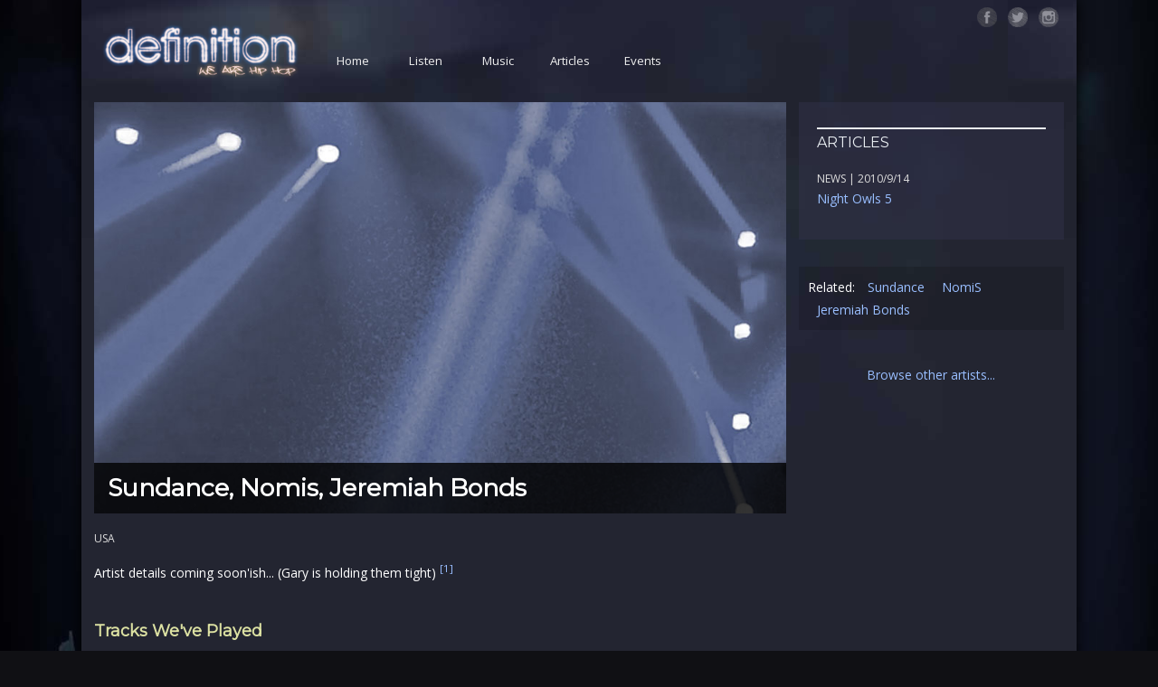

--- FILE ---
content_type: text/html; charset=utf-8
request_url: https://definitionradio.com/Artists/Artist/3100cf37-0e27-457f-a22d-3adf821e5054
body_size: 3378
content:
<!DOCTYPE html>
<html>
<head>
    <meta charset="utf-8" />
    <meta name="viewport" content="width=device-width, initial-scale=1.0">

    <title>Sundance, Nomis, Jeremiah Bonds - Profile - Definition Radio</title>

    <link rel="icon" href="/favicon.png" type="image/png" />
    <link rel="apple-touch-icon" href="/pic/apple-touch-icon.png" />

    <meta name="description" content="Radio show playing real hip-hop music across Australia.  Produced at Canberra's 1WAY FM." />
    <meta name="keywords" content="Definition, radio, hip hop, hip-hop, 1WAY FM, Australia, K-man, K man, Oaks, Jabs, Christian hip hop, Australian Christian Hip Hop, holy hip hop, gospel rap, CHH, Community Radio Network, CRN, Christian, positive, conscious, Jesus, God, Aussie, Canberra, We Are Hip Hop" />

    <meta property="og:site_name" content="Definition Radio" />
    <meta name="twitter:site" content="@DefinitionHH" />

    <link href="https://fonts.googleapis.com/css?family=Montserrat|Open+Sans" rel="stylesheet" />
    
    <link type="text/css" rel="Stylesheet" href="/css/style.css" />

    
    <script src="https://ajax.googleapis.com/ajax/libs/jquery/3.3.1/jquery.min.js"></script>

    
    <style type="text/css">
        .artist-posts {
            background-color: rgba(50,50,75,0.5);
            padding:20px;
            margin-bottom:20px;
        }
        .single-article-post-details {
            margin:1.5em 0;
        }
        .artist-tracks {
            margin:3em 0 1em;
        }
        .artist-album {
            width:128px;
            height:128px;
            float:right;
            clear:right;
            margin:0 0 5px;
        }
        .artist-posts-list span {
            display: block;
            text-transform: uppercase;
            color:#ddd;
            font-size:12px;
        }

        @media only screen and (max-width: 500px) {
            .artist-album {
                width:80px;
                height:80px;
            }
        }
    </style>

</head>
<body>
    <section class="supergorilla">
        <section class="headgorilla">
            <div>
                <a href="/" id="aLogoLink"><img src="/pic/Definition-Web-Logo.png" /></a>
                <nav class="main-nav">
                    <ul id="ulNav" class="nav">
                        <li><a href="/">Home</a></li>
                        <li class="dropdown">
                            <a>Listen</a>
                            <ul>
                                <li><a href="/Show/">Lastest Show &amp; Playlist</a></li>
                                <li><a href="/Show/Past/">Past Shows</a></li>
                                <li><a href="/Listen/">Podcast &amp; Radio</a></li>
                            </ul>
                        </li>
                        <li class="dropdown">
                            <a>Music</a>
                            <ul>
                                <li><a href="/Music/New/">New Music</a></li>
                                <li><a href="/Music/Flashbacks/">Flashbacks</a></li>
                                <li><a href="/Music/Charts/">Charts</a></li>
                                <li><a href="/Artists/">Artists</a></li>
                            </ul>
                        </li>
                        <li><a href="/Articles/">Articles</a></li>
                        <li><a href="/Events/">Events</a></li>
                    </ul>
                </nav>
            </div>
            <div class="hamburger-button">
                <button class="hamburger hamburger--slider" type="button">
                    <span class="hamburger-box">
                        <span class="hamburger-inner"></span>
                    </span>
                </button>
            </div>
            <div id="divSocialHead">
                <a href="https://www.facebook.com/DefinitionRadio" target="_blank"><img src="/pic/c64-facebook.png" /></a>
                <a href="https://www.twitter.com/DefinitionHH" target="_blank"><img src="/pic/c64-twitter.png" /></a>
                <a href="https://www.instagram.com/definitionradioaus/" target="_blank"><img src="/pic/c64-insta.png" /></a>
            </div>
        </section>

        <section class="contentGorilla">
            <nav class="mobile-nav">
                <ul>
                    <li><a href="/">Home</a></li>
                    <li class="hb-dropdown">
                        <a href="/Listen/">Listen <span class="hb-dds"></span></a>
                        <ul>
                            <li><a href="/Show/">Lastest Show &amp; Playlist</a></li>
                            <li><a href="/Show/Past/">Past Shows</a></li>
                            <li><a href="/Listen/">Podcast &amp; Radio</a></li>
                        </ul>
                    </li>
                    <li class="hb-dropdown">
                        <a href="/Music/">Music <span class="hb-dds"></span></a>
                        <ul>
                            <li><a href="/Music/New/">New Music</a></li>
                            <li><a href="/Music/Flashbacks/">Flashbacks</a></li>
                            <li><a href="/Music/Charts/">Charts</a></li>
                            <li><a href="/Artists/">Artists</a></li>
                        </ul>
                    </li>
                    <li><a href="/Articles/">Articles</a></li>
                    <li><a href="/Events/">Events</a></li>
                </ul>
            </nav>



            




<section class="container">
    <section class="grid grid-sidebar grid-gutters">
        <section class="grid-cell">
            <section class="single-page-post">
                <article class="single-article-post">
                    <div class="wideScaleImage article-title-image" style="background-image:url('/pic/artist-generic-full.jpg');">
                        <h1>Sundance, Nomis, Jeremiah Bonds</h1>
                    </div>

                    <section class="single-article-post-details">
                        <p>USA</p>
                        <p></p>
                    </section>
                    <section class="single-article-post-content">
                            <p>Artist details coming soon'ish... (Gary is holding them tight) <sup><a href="/About/#gary" title="Gary Gor illa">[1]</a></sup></p>
                    </section>
                </article>

                <section class="artist-tracks">
                    <h2>Tracks We've Played</h2>
                    

                <h3>Night Owls 5 &nbsp; (2010)</h3>
        <p>At It Again</p>

                </section>

                <section class="def-advert">
    <script async src="https://pagead2.googlesyndication.com/pagead/js/adsbygoogle.js"></script>
    <!-- Responsive Display Advert -->
    <ins class="adsbygoogle"
         style="display:block"
         data-ad-client="ca-pub-8917995117319384"
         data-ad-slot="3347440153"
         data-ad-format="auto"
         data-full-width-responsive="true"></ins>
    <script>
        (adsbygoogle = window.adsbygoogle || []).push({});
    </script>
</section>
            </section>
        </section>
        <aside class="grid-cell" id="asideArticles">
                <section class="artist-posts">
                    <section class="bordered-title title-articles">
                        Articles
                    </section>
                    <div class="artist-posts-list">
                            <p>
                                <span>News | 2010/9/14</span>
                                <a href="/Articles/53">Night Owls 5</a>
                            </p>
                    </div>
                </section>


                <section class="single-article-post-tags">
                    Related:
                        <a href="/Artists/Artist/93507b6c26324183a83071860bb0d5b3">Sundance</a>
                        <a href="/Artists/Artist/7a78ba52ce704363b8998de03ab5edbc">NomiS</a>
                        <a href="/Artists/Artist/80168c10864c4d41a5159275663877c1">Jeremiah Bonds</a>
                </section>

            <div style="padding:10px 0 0; text-align:center;">
                <a href="/Artists/">Browse other artists...</a>
            </div>
        </aside>
    </section>
</section>



<script src="/js/jquery.fancybox.min.js"></script>
<script type="text/javascript">
    $(document).ready(function () {
        $("a[data-fancybox]").fancybox({
            // Options will go here
        });
    });
</script>

            <div class="clearBoth"></div>
        </section>

        <footer class="footerBox">
            <div class="footerFlex">
                <div class="footerLeft">
                    <ul class="footerList">
                        <li><a href="/About/">About Us</a></li>
                        <li><a href="/Contact/">Contact / Submissions</a></li>
                        <li><a href="/Bookmarks/">Favourite Websites</a></li>
                    </ul>
                    <ul class="footerList">
                        <li class="social-foot">
                            <a href="https://www.facebook.com/DefinitionRadio" target="_blank"><img src="/pic/c64-facebook.png" /></a>
                            <a href="https://www.twitter.com/DefinitionHH" target="_blank"><img src="/pic/c64-twitter.png" /></a>
                            <a href="https://www.instagram.com/definitionradioaus/" target="_blank"><img src="/pic/c64-insta.png" /></a>
                        </li>
                    </ul>

                </div>
                <div class="footerRight">
                    <a href="http://www.1wayfm.com.au" target="_blank"><img src="/pic/1wayfm-logo-bw.png" /></a>
                    <a href="https://www.cbaa.org.au/crn" target="_blank"><img src="/pic/crn_100-invert.png" /></a>
                    <a href="http://www.krosswerdz.com" target="_blank"><img src="/pic/kw-rdmc-bw.png" /></a>
                </div>
            </div>

            <div class="copycontact">
                <div class="footerFlex">
                    <p><a href="/">Definition Radio</a> &copy; 2010-2026</p>
                    <p>Australia's Gospel Hip Hop Radio Show</p>
                </div>
            </div>
        </footer>
    </section>

    <script src="/js/definitionradio.js"></script>

        <script type="text/javascript">
            var gaJsHost = (("https:" == document.location.protocol) ? "https://ssl." : "http://www.");
            document.write(unescape("%3Cscript src='" + gaJsHost + "google-analytics.com/ga.js' type='text/javascript'%3E%3C/script%3E"));
        </script>
        <script type="text/javascript">
            try {
                var pageTracker = _gat._getTracker("UA-15299821-1");
                pageTracker._trackPageview();
            } catch (err) { }</script>

</body>
</html>


--- FILE ---
content_type: text/html; charset=utf-8
request_url: https://www.google.com/recaptcha/api2/aframe
body_size: 247
content:
<!DOCTYPE HTML><html><head><meta http-equiv="content-type" content="text/html; charset=UTF-8"></head><body><script nonce="cn-zMicP02ywRPzm_Exb6w">/** Anti-fraud and anti-abuse applications only. See google.com/recaptcha */ try{var clients={'sodar':'https://pagead2.googlesyndication.com/pagead/sodar?'};window.addEventListener("message",function(a){try{if(a.source===window.parent){var b=JSON.parse(a.data);var c=clients[b['id']];if(c){var d=document.createElement('img');d.src=c+b['params']+'&rc='+(localStorage.getItem("rc::a")?sessionStorage.getItem("rc::b"):"");window.document.body.appendChild(d);sessionStorage.setItem("rc::e",parseInt(sessionStorage.getItem("rc::e")||0)+1);localStorage.setItem("rc::h",'1769140266300');}}}catch(b){}});window.parent.postMessage("_grecaptcha_ready", "*");}catch(b){}</script></body></html>

--- FILE ---
content_type: text/css
request_url: https://definitionradio.com/css/style.css
body_size: 11789
content:
/*@font-face { font-family: DefSlammerTag; src: url(slammertag.ttf); }
@font-face { font-family: DefSlammerTagEot; src: url(slammertag.eot); }*/

html { height: 100%; }
body {
    background: #101014 url(../pic/Better-Definition-BG3.jpg) no-repeat scroll 50% 0%;
    color: #fff;
    height: 100%;
    min-height: 100%;
    margin: auto;
    font-family: Open Sans, 'lucida grande', tahoma, verdana, sans-serif;
    /*-webkit-font-smoothing: antialiased;
    -moz-font-smoothing: grayscale;
    -moz-osx-font-smoothing: grayscale;
    text-rendering: optimizeLegibility;*/
    font-size: 14px;
}

table { font-size: 9.4pt; }

sup, sub { line-height:1em; }

a:link, a:active, a:visited { color:#99beff; text-decoration:none; }
a:hover {  text-decoration: underline; }

.listenStuff a.playLink {
    color: #99beff;
}
a.playLink {
    background: transparent url('../pic/play-listen-s.png') no-repeat 0 0;
    background-size: 32px;
    padding: 0 0 0 34px;
    height: 32px;
    line-height: 32px;
    display: inline-block !important;
    font-size: 11pt;
}
a.playLink span { padding:0 0 0 5px; }
a.playLink:hover { color:#4c7bfc; background-position:0 -32px; text-decoration:none; }

a.LinkBtn { padding:3px 6px; display:inline-block; background-color:#2563BA; color:#eef; }
a.LinkBtn:hover { background-color:#37c; text-decoration:none; color:#fff; }

h1, h2, h3, h4, .bordered-title {
    font-family: Montserrat, sans-serif;
}

h1, .heading1 {
    margin-top: 0;
    color: #ccd192;
    font-size:20pt;
    line-height: 1.5;
    font-weight: bold;
}
.kongbanana h1 { 
    color:#100; font-weight:bold; font-size:20px; 
}

h2 {
    margin-top: 0;
    font-size: 18px;
    color: #dce1a2;
}

h3, .plHTbl th {
    color: #95c7e5;
    font-size: 17px;
}
h4 {
    color: #95c7e5;
    font-style: italic;
    font-size: 15px;
}

p, li, article { line-height:1.60em; }

blockquote {
    padding: 2px 8px 2px 20px;
    border-style: solid;
    border-color: #ccc;
    border-width: 0 0 0 5px;
}

textarea.sameStyleAsReal { font-family: 'lucida grande', tahoma, verdana, arial, sans-serif; font-size:9.3pt; }

.nowrap { white-space:nowrap; }
.clearBoth { clear:both; float:none !important; }

.tab { margin-left:40px; }

/* --- Main Structure --- */

.supergorilla {
    background: #232531 url(../pic/definition-website-bg-1024.jpg) repeat-x 0 -25px;
    position: relative;
    max-width: 1100px;
    margin: 0 auto;
    min-height: 100%;
    box-shadow: 0 0 14px 0 #000;
}

/* --- Heading --- */

.headgorilla
{
    margin: 0px; position:relative;
    /*background-color:rgba(0, 0, 0, 0.2);*/
}
.headgorilla > div:first-child { padding:20px 10px 5px; }
.main-nav { display:inline-block; }

#aLogoLink { display:inline-block; }
#aLogoLink img { width:246px; height:70px; }


.hamburger-button { 
    position:absolute; right:0; bottom:5px; display:none;
}
.hamburger-button button {
    outline: none; padding:10px 25px;
}
.hamburger-button button]::-moz-focus-inner {
    border: 0;
}


#divSocialHead {
    position: absolute;
    top: 8px;
    right: 20px;
    left: auto;
}
#divSocialHead img {
    width: 22px;
    height: 22px;
    border: none;
}
#divSocialHead a {
    opacity: 0.5;
    display: inline;
    margin: 0 0 0 8px;
    filter: grayscale(100%);
}
#divSocialHead a:hover {
    opacity: 1;
    filter: none;
}

.social-foot a {
    opacity: 0.7;
    margin: 0 10px;
    filter: grayscale(100%);
}
.social-foot a:first-child {
    margin-left:0;
}
.social-foot a:last-child {
    margin-right: 0;
}
.social-foot img {
    width: 32px;
    height: 32px;
    border: none;
}




/* ---- Navigation / Menu ---- */

ul.nav, ul.nav ul {
    display:inline-block;
    padding: 0;
    list-style: none;
    text-align: center;
    margin:0;
    overflow:hidden;
    z-index:1
}

ul.nav a {
    display: inline-block;
    width: auto;
    color: #eeeeee;
    display: block;
    font-size: 10pt;
    padding: 12px;
    text-decoration: none;
}

ul.nav > li {
    float: left;
    width: 80px;
}


ul.nav li:hover {
    background-color: rgba(240, 240, 255, 0.1);
}

ul.nav li > a:hover {
    color: #ffffff;
    text-shadow: 0px 0px 10px #ff9999;
}

ul.nav li ul {
    display: none;
    position: absolute;
    background-color: #22222a;
    border:1px solid rgb(55,56,76);
    min-width: 200px;
    box-shadow: 0px 8px 16px 0px rgba(0,0,0,0.2);
    z-index: 2;
}

ul.nav li ul li {
    text-align: left;
}

.dropdown > a {
    cursor:default;
}

ul.nav li.dropdown:hover ul, ul.nav li.dropdown.ddshow ul {
    display:block;
}


.navadmin {
    padding: 3px 0px;
    text-align: center;
    background-color: #235;
    background-image: none;
    font-size: 8pt;
    margin: 0 0 5px;
    box-shadow: rgba(0,0,0,0.5) 0px 1px 3px;
}
/* ---- END Navigation / Menu ---- */


/* ---- Mobile Navigation Menu ---- */
.mobile-nav {
    position:absolute; top:0; left:0; right:0; z-index:100;
    background:#22222a; display:none;
}
.mobile-nav ul {
    margin: 0; padding:0;
}
.mobile-nav li {
    list-style-type: none;
    border: 1px solid #303038;
    border-bottom: none;
    overflow: hidden;
}
.mobile-nav a {
    display:block;
    padding:15px;
    color:#bbb;
    position:relative;
}
.mobile-nav a:hover {
    text-decoration: none;
    background-color: #303038;
    color:#ddd;
}
.mobile-nav ul li ul {
    display:none;
    padding-left:15px;
}
.hb-dropdown > a {
    cursor:default;
}
.mobile-nav .hb-showing > ul {
    display:block;
}
.hb-showing {
    background: #303038;
}
.hb-showing > a {
    font-weight:bold;
}
.hb-showing > ul > li {
    background: #22222a;
}

.hb-dds {
    position:absolute;
    right:30px;
}
.hb-dds::after {
    content: '+';
}
.hb-showing .hb-dds::after {
    content: '\00D7';
}

/* ---- END Mobile Navigation Menu ---- */


/* ---- Flex grid layout ---- */

.grid-container {
    margin: 0 15px 20px;
    padding: 1em 0 0;
}
.grid-cell { 
    flex:1; position:relative; 
}
.grid-gutters {
    margin: -1em 0 0 -1em;
}
.grid {
    display: flex;
    position: relative;
    flex-wrap: wrap;
}
.grid-gutters > .grid-cell {
    padding: 1em 0 0 1em;
}

.grid-container > .grid-gutters:first-of-type > .grid-cell:first-of-type {
    padding-top:0;
}

.grid-sidebar > aside {
    flex: 0 0 27%;
}

.grid-sidebar > aside > .grid {
    display:block;
}

.post-module {
    margin-bottom:20px;
    position:relative;
}
.post-module > a {
    display:block;
    color:rgb(254,234,194);
}
.post-module > a:hover {
    text-decoration:none;
}
.post-module > a:hover > * {
    filter: brightness(130%);
    transition: all 0.6s;
}
.post-module p {
    margin: 5px 0;
}
.post-module p.read-more {
    font-size:10px;
    font-weight:bold;
    margin:10px 0 0;
}

.post-module .image-block {
    height: 140px;
    min-width: 200px;
    background-size: cover;
    background-position: center center;
    background-color: rgba(0,0,0,0.2);
    padding: 0;
    margin: 0 0 5px;
}
.post-module .image-block span {
    display:inline-block;
    padding:7px 10px;
    background-color:rgba(0,0,10,0.8);
    font-size:16px;
    font-weight:bold;
    color:#fff;
}
.image-block .image-tint {
    background-color: rgba(0,0,0,0.2);
    width:100%; height:100%;
}

.article-post {
    margin-bottom:0;
}
.article-post .grid {
    align-items:center;
}
.article-post .grid-cell:first-of-type {
    max-width: 255px;
}
.article-post.post-module > a, .article-post.post-module > div {
    padding:30px;
}
#divArticles .article-post:nth-of-type(odd) > a, #sectMoreArticles,
#divBookmarks .article-post:nth-of-type(odd) > div {
    background-color: rgba(50,50,75,0.5);
}
.article-post .article-date, .single-article-post-details {
    display: block;
    text-transform: uppercase;
    margin-bottom: 5px;
}
.article-post .image-block {
    width:255px;
    height:auto;
    overflow:hidden;
}
.article-post .image-block img {
    max-width:100%;
    height:auto;
    display:block;
    margin:0 auto;
}
.article-post .inner {
    padding:10px 15px 0;
}
.article-cat {
    font-weight:bold;
}

.def-sect-main > .grid-cell:first-of-type {
    flex:2;
}
.def-sect-main > .grid-cell:last-of-type {
    flex: 1;
}


.single-article-post h1
{
    margin: -5px 0 10px;
}
.single-article-post img 
{
    width:100%;
    height:auto
}

.wideScaleImage {
    background-position: 50%;
    background-size:cover;
}

.article-title-image {
    position: relative;
}
.article-title-image h1 {
    color: #fff;
    background-color: rgba(0,0,0,0.8);
    margin: 0;
    padding: 15px;
    line-height: 100%;
    position: absolute;
    bottom: 0;
    left: 0;
    right: 0;
}

.single-article-post-details {
    margin-bottom:20px;
    font-size:12px;
    color:#ddd;
}

.single-article-post-tags {
    background-color:rgba(0,0,0,0.15);
    padding:10px;
    margin:30px 0;
    line-height:1.8;
    font-size:14px;
}
.single-article-post-tags a {
    display:inline-block;
    white-space: nowrap;
    margin: 0 5px 0 10px;
}

#sectMoreArticles {
    padding: 30px;
}
#sectMoreArticles .bordered-title
{
    margin-bottom:5px;
}
#sectMoreArticles .article-post.post-module a
{
    padding: 15px 0;
}
#sectMoreArticles .article-post .inner{
    padding: 10px 0 0;
}
#sectMoreArticles .article-date {
    display:none;
}

.bordered-title {
    padding: 5px 0;
    border-top: 2px solid #eee;
    text-transform: uppercase;
    font-weight: 400;
    font-size: 16px;
    margin-bottom: 15px;
    margin-top:0.5em;
    color: #eee;
}

.title-toptracks, .title-toptracks a {
    color: rgb(255,250,194);
    border-color: rgb(255,250,194);
}
.title-deftrack, .title-deftrack a {
    color: rgb(254,240,140);
    border-color: rgb(254,240,140);
}
.title-listen, .title-listen a {
    color: rgb(254,240,88);
    border-color: rgb(254,240,88);
}
.title-events, .title-events a {
    color: rgb(144,201,230);
    border-color: rgb(144,201,230);
}
.title-videos, .title-videos a {
    color: rgb(224,239,232);
    border-color: rgb(245,250,246);
}
.title-articles, .title-articles a {
    color: rgb(235,240,244);
    border-color: rgb(235,240,244);
}


.grid-cell h2 {
    margin:0 0 5px;
}

.grid-container h2 {
    color:rgb(251,219,162);
    font-size:18px;
}

.contentGorilla > .grid-container:first-of-type .grid-gutters:first-of-type {
    margin-top:0;
}

/* ---- END Flex grid layout ---- */

div.load-more-div {
    margin:1em 0 0;
    text-align:center;
    padding:0 0 1em;
}
.load-more-btn { 
    cursor:pointer;
    display:inline-block;
    background-color:#05439a;
    border:none;
    color:#fff;
    padding:10px 0;
    min-width:170px;
    font-size:12px;
    text-transform:uppercase;
}
.load-more-btn:hover {
    background-color: #2563BA;
    text-decoration:none;
}
.load-more-btn:disabled {
    background-color:#777;
    cursor:not-allowed;
}


/* ---- old gbox containers ---- */
.gbox {
    margin: 0px 15px 15px;
    padding: 0; /*box-shadow:1px 1px 3px #222;*/
    background-color: #2b2d39;
    border-radius: 4px;
    -moz-border-radius: 4px;
    -webkit-border-radius: 4px;
}
.gbox .boxhead 
{ 
    min-height:20px; padding:3px 10px 1px; 
    background:#363b59 url(../pic/DefColourBgSprite.jpg) no-repeat scroll; 
}
.gbox .boxhead h1, .tHead h1 { 
    font-family:DefSlammerTag, DefSlammerTagEot, 'lucida grande', tahoma, verdana, arial, sans-serif; 
    color:#ddd; font-size:14pt; font-weight:lighter; line-height:100%; margin:0; letter-spacing:0.1em;
}
.boxhead a { color: #d9cf82; float: right;  line-height: 19px; margin: 0 2px; }

.gbox .boxhead img:first-child { height:18px; }
.gbox .boxfoot { clear:both; font-size:8.5pt; text-align:center; padding:2px 0; 
                 border-bottom-left-radius: 4px; border-bottom-right-radius: 4px; }
.gbox img { border:none; }
.gbox.gbListen { color:#b8e5d2; }
.gbListen .boxhead { background-color: #264d3c; background-position:0 -102px; }
.gbox.gbEvents { width:273px; margin-left: 0; }
.gbEvents .boxhead { background-color: #1a4480; background-position:0 -302px; }
.gbTopTracks .boxhead { background-color: #777135; background-position:0 -445px; }

/* ---- END old gbox containers ---- */


.contentGorilla { position:relative; padding-bottom:190px; }
.contentkong { margin: 15px; position:relative; }
.container { padding:1em; }

.footerBox { background-color: #1f2026; margin:32px 0 0; clear:both; padding:20px 0 28px; 
             min-height:120px; position:absolute; bottom:0; width:100%; }

.footerFlex { display:flex; flex-flow:row wrap; justify-content:space-between; }

.footerLeft, .footerRight { display:inline-block; }

.footerBox a { color:#bbb; }
.footerBox a:hover { color:#bbc; }
/*.footerRight a:hover img, .social-foot a:hover { filter: sepia(100) hue-rotate(250deg); }*/

ul.footerList { list-style:none; display:inline-block; margin:0; padding:0 0 0 40px; vertical-align:middle; }
ul.footerList li { line-height:100%; margin:12px 0; }

.footerLeft {
    margin-left: 40px;
}
.footerLeft > ul:first-child { padding-left:0; }

.footerRight {
    text-align: right;
    margin: 3px 25px 0 0;
}
.footerRight img { height:70px; margin:0 15px; }

.copycontact { text-align:left; margin:20px 40px 0; clear:both; border-top:#333541 1px solid; padding-top:5px; }
.copycontact, .copycontact a { color:#ccc; }
.copycontact p { width:50%; margin:0; font-size:8pt; }
.copycontact p:last-child { text-align:right; }


#pageeditwindow
{
	position:relative;
	top:20px;
	display:block;
	z-index:10;
	padding:5px;
}
#pageeditbuttons
{ 
	text-align:center; 
	padding:2px 0;
	background-color:#7799cc;	
}

.hiddencolumn { visibility:hidden; }

.alignleft { float:left; margin: 0px 4px 4px 0px; }
.alignright { float:right; margin: 0px 0px 5px 5px; }





/*---- Playlist ----*/
.tblPlaylist { border: solid 2px #334; width:640px; border-spacing:0; color:#fff;
               background-color:#252733; }
.tblPlaylist p { margin: 2px 0; }
.plGuests { color:#FFCCAA;font-size:9pt; }
span.plArtist, a.plArtist:link, a.plArtist:visited { color: #eaeaff; font-weight:bold; }
a.plArtist:hover { color:#f5c149; }
.plAlbum { color:#aaa; }
.plAlbumImg { width:64px; height:64px; float:left; padding-right:8px; }
.tblPlaylist td { padding: 2px 3px; line-height:150%; }

.showPlaya { width:100%; }

td.starcell, td.starvoted, td.readvote { text-align:center; color:#56668E; cursor:pointer; min-width:24px; }
td.starcell:hover { color:#89b; }
td.starcell:hover .thumbsup { background-position:0 -16px; }
td.starcell:hover, td.starcell:hover + td { background-color:#237; }
.tblPlaylist tr.altRow { background-color:#30303c; }
td.starvoted { font-weight:bold; cursor:auto; color:#dc3; }
td.starvoted .thumbsup { background-position:0 -32px; }

.plComment { float:right; color:#aa8; font-size:8pt; }

td.readvote { cursor:auto; }
td.readvote .thumbsup { background:none; display:none; }



.playlistLeft { float:left; max-width:650px; }
.playlistRight { color: #679; float: left; margin: 0 0 0 25px; width: 230px; }


.showPlaylist {
    list-style: none;
    margin: 20px 0;
    padding: 0;
}

.showPlaylist li {
    padding:7px 0;
    position: relative;
    display: flex;
    flex-wrap:nowrap;
}
.showPlaylist li:nth-child(odd) {
    background-color:rgba(48,48,60,0.8);
}

.showPlaylist li > span, .played-song > span {
    display: block;
}

.played-vote, .played-voted, .played-rovote {
    width: 64px;
    text-align: center;
    flex: 0 0 64px;
}
.played-vote {
    cursor: pointer;
    color: #99beff;
}

.thumbsup {
    display: block;
    margin: 18px auto 5px;
    width: 20px;
    height: 20px;
    background: transparent url('../pic/thumbs-up-icon.png') no-repeat 0 0;
    background-size: 20px 40px;
}

.played-vote:hover, .played-voted {
    color: #dc3;
}
.played-vote:hover .thumbsup, .played-voted .thumbsup {
    background-position: 0 -20px;
}
.played-vote:hover + span {
    filter:brightness(150%);
}
.played-vote:hover + span + span span, .played-vote:hover + span + span a {
    color: #fe5;
}

.played-voted {
    font-weight:bold;
}

.played-rovote {
    color: #66769e;
    line-height: 80px;
}
.played-rovote .thumbsup {
    display:none;
}

.played-image, .played-image img {
    width: 80px;
    height: 80px;
}

.played-song {
    padding: 0 0 0 14px;
    /*max-height:80px;
    overflow-y:hidden;*/
}

.played-title {
    color: #d9feff;
    margin-bottom: 2px;
    font-weight: bold;
}

.played-artist, .played-artist a {
    color: #b9deef;
}

.played-album {
    font-size: 12px;
    margin-top: 2px;
    color: #99becf;
} 

.played-comment {
    color: #aa8 !important;
    font-size: 12px;
    margin:0 0 0 10px;
}

img.plCountry {
    width: 18px;
    height: 16px;
    margin: -1px 2px 0 10px;
    vertical-align:middle;
}

/* ---- Events ---- */
.eventColLeft {
    float: left;
}
.eventColLeft > div { margin: 0 0 15px 15px; position: relative; }
.eventColRight { float:left; width:250px; margin:0 0 0 20px; }

.eventWords { color:White; overflow-y:hidden;
              height:280px; padding:0px; margin: 0; }
.eventDate { padding:5px 5px 0; margin: 0px; font-size:8.5pt; color:#ccc; }
.eventName { font-weight:bold; color:#dcebf5; }
a.eventDetail { display:block; color:#fff; padding: 5px;}
.eventTag { margin-top:4px; }
.eventLoc { font-size:8pt; margin-top:4px; }
.eventTime { font-size:8pt; }
a.eventEdit { display:block; color:#00f; padding:0px 5px 5px; text-align:right; }

a.newsLink:hover, a.eventDetail:hover { text-decoration:none; color:White; background:#163F54; cursor:pointer; }


a.overeventbox {
    display:block; width:100%;
    color:#fff; /*z-index:1;*/
}
a.overeventbox:hover { text-decoration:none; background-color:rgba(230,230,255,0.1) }
a.overeventbox:hover + div { filter: blur(4px) brightness(70%); }
.overeventbox > div { padding:8px; }
.overeventbox div div { margin:7px 0; }
.overeventbox div div:first-child { font-size:8.5pt; color:#ccc; margin:0; }
.overeventbox div div:nth-child(2) { font-size:10pt; font-weight:bold; }
.overeventbox div div:last-child { font-size:9pt; color:#eee; margin:0; }



/* ---- Front Page News ---- */
.def-scroll .jspVerticalBar { width:10px; }
.def-scroll .jspTrack { background-color:#1B3644; }
.def-scroll .jspDrag { background-color:#224754; }
.def-scroll .jspDrag:hover { background-color:#2E6270; }

.titlebar
{
	padding: 0px 5px 0px 3px;
	margin: 5px 0px;
	height: 11pt; 
	line-height: 11pt;
    background: #002856 url(../pic/titlebarbg.jpg) no-repeat scroll left center;
	color:#FFE3B1;
	font-size:11pt;
	font-weight:bold;
	font-family:Century Gothic, Tahoma;
    width:100%;
    border-top:ridge 3px #2050a0;
}

.entry-image { vertical-align: top; padding-top: 10px; width:100px; height:25px; }
.entry-image img { width:140px; }
.entry-header
{
	color:#697fbf;
	font-size:9pt;
	font-weight:bold;
	vertical-align: bottom;
	border-bottom: solid 1px #2543a0;
	padding:10px 0 2px 10px;
	height:18px;
}
.entry-date
{
	color:#2563BA;
	font-size:8pt;
	vertical-align: bottom;
	border-bottom: solid 1px #2543a0;
	padding-bottom:1px;
	padding-right:1px;	
	white-space: nowrap;
}
.entry-news { padding:2px 1px 2px 10px; vertical-align:top; }
.entry-news p { margin:0.5em 0; }

div.advertRight { float:right; text-align: center; width: 200px; margin:2px 0; }

div.moreNews { max-width:640px; color:#eee; border:solid #457; border-width:2px 0; padding:8px 2px; margin:2em 0 3em; }
.moreNews h2 { font-size: 10pt; margin:0; }
.moreNews ul { padding-left:0; }
.moreNews li { margin:0 0 0.7em; list-style:none; width:50%; float:left; min-width: 240px; }
.moreNews p { margin: 1em 0 0; }

/* ---- Front Page News ---- */
.rssBlogTitle { color: #00bcdf; font-size: 11pt; font-weight:bold; }
.rssBlogDescription { font-size:9pt; }
.rssBlogLink { text-align:center; font-size:8pt; }

.rssTitle { font-weight: bold; }
.rssSynopsis { font-size:9pt; padding-top:2px; }
.rssInfo { color:#2563BA; font-size:8pt; padding-top:2px; }

.ncsubhead { color: #ffbb00; font-weight: bold; }

/* ---- News & Event Pages ---- */
.kongbanana
{
    background: #f0f0f0; font-size:9.5pt; color:#000; padding:5px;
}
.kongbanana p
{
     line-height:1.6;
}
.kongbanana img { border: none; }
.kongbanana a:link, .kongbanana a:active, .kongbanana a:visited { color:#35a; }
.kongbanana h3 { color:Black; }

.artistTags a { white-space:nowrap; padding:0 5px; }


/* ---- Chart List ---- */
.def-chart-list {
    padding-left:20px; margin:0;
}
.def-chart-list li {
    padding:0 0 10px;
}
.def-chart-list li:last-child {
    padding-bottom:0;
}

/* --- Chart List --- */
.def-chart-list {
    list-style: none;
    margin: 0;
    padding: 0;
}

.def-chart-list li {
    position: relative;
    display: flex;
}

.def-chart-list li > span {
    display: block;
}

.chart-image, .chart-image img {
    width: 74px;
    height: 74px;
}

.chart-number {
    display: inline-block;
    position: absolute;
    top: 0px;
    left: 0;
    background-color: rgba(70,70,100,0.9);
    font-size: 16px;
    font-weight: bold;
    color: #fff;
    padding: 1px 4px;
    min-width: 14px;
    text-align: center;
    z-index: 2;
}

.chart-song {
    padding: 0 0 0 10px;
}
.chart-song span, .deftrack-song span {
    display: block;
}

.chart-title, .chart-title a {
    color: rgb(255,250,194);
    margin-bottom: 2px;
    font-weight:bold;
}

.chart-artist, .chart-artist a {
    color: rgb(254, 252, 228);
}

/* --- END Chart List --- */


/* ---- Top Tracks numbers ---- */
.ttName { padding-left:2px; padding-right:22px; background-repeat: no-repeat; 
          background-attachment: scroll; background-image: url(../pic/numbers-blue.png); }
.ttNo1 { background-position: right 0px; }    .ttNo2 { background-position: right -40px; }
.ttNo3 { background-position: right -80px; }  .ttNo4 { background-position: right -120px; }
.ttNo5 { background-position: right -160px; } .ttNo6 { background-position: right -200px; }
.ttNo7 { background-position: right -240px; } .ttNo8 { background-position: right -280px; }
.ttNo9 { background-position: right -320px; } .ttNo10 { background-position: right -360px; }


/* ---- Playlist history ---- */
.plHTbl th 
{
	text-align: left; padding: 20px 0px 5px;
}
.plHTbl td span
{
	font-size: 9pt; color: #ffccaa;
}


/* ---- Playlist Editor ---- */
.editBtn, .upBtn, .downBtn { width:16px; height:16px; cursor:pointer; margin: 1px; }
.uItemSelected { background-color: #bba000; }

/* ---- Auto-Complete Box ---- */
.uAutoCompBox {position:absolute; display:none; padding:0px; cursor:pointer; color:Black; z-index:99;
                border: 1px solid #8e9aee; background: #f0f7ff; margin:0px; font-size: 9pt;}
.uAutoCompBox li { list-style-type: none; padding: 2px 8px 2px 3px; }
.uAutoCompBox li:hover { background-color:#252ee7; color:White; }
.uAutoCompBox .uNewTrackAC { font-style:italic; color:#007700; }


/* --- Artist Tagging --- */
.delBtn {
    color: #fff; display: inline-block; background-color: #67d;
    padding: 0 4px; margin: 0 0 0 5px; cursor:pointer; max-height:18px;
}
.delBtn:hover { background-color:#9af; text-decoration:none; }
#ulArtistTags { padding-left:15px; margin:1em 0; }




/* ---- web forms ---- */
.cellnotes
{
	font-size: 8pt;
	color:#ff6969;
}
.emailcelltitle
{
	width:70px;
	text-align:right;
	padding-right:4px;
}


.videoWrapper, .wideScaleImage {
    position: relative;
    padding-bottom: 56.25% !important; /* 16:9 */
    padding-top: 25px;
    height: 0 !important;
}
.videoWrapper iframe {
    position: absolute;
    top: 0;
    left: 0;
    width: 100%;
    height: 100%;
}

.youtubeFrame { width:630px; height:354px; }
.newskong .youtubeFrame { height:354px; }
.kickstartervideo { width:630px; height:473px; }


/*!
 * Hamburgers
 * @description Tasty CSS-animated hamburgers
 * @author Jonathan Suh @jonsuh
 * @site https://jonsuh.com/hamburgers
 * @link https://github.com/jonsuh/hamburgers
 */
.hamburger {
    padding: 15px 15px;
    display: inline-block;
    cursor: pointer;
    transition-property: opacity, filter;
    transition-duration: 0.15s;
    transition-timing-function: linear;
    font: inherit;
    color: inherit;
    text-transform: none;
    background-color: transparent;
    border: 0;
    margin: 0;
    overflow: visible;
    opacity:0.9;
}
/*.hamburger:hover {
    opacity: 0.7;
}
.hamburger.is-active:hover {
    opacity: 0.7;
}*/
.hamburger.is-active .hamburger-inner,
.hamburger.is-active .hamburger-inner::before,
.hamburger.is-active .hamburger-inner::after {
    background-color: #fff;
}
.hamburger-box {
    width: 36px;
    height: 20px;
    display: inline-block;
    position: relative;
}
.hamburger-inner {
    display: block;
    top: 50%;
    margin-top: -2px;
}
.hamburger-inner, .hamburger-inner::before, .hamburger-inner::after {
    width: 36px;
    height: 4px;
    background-color: #fff;
    border-radius: 4px;
    position: absolute;
    transition-property: transform;
    transition-duration: 0.15s;
    transition-timing-function: ease;
}
.hamburger-inner::before, .hamburger-inner::after {
    content: "";
    display: block;
}
.hamburger-inner::before {
    top: -10px;
}
.hamburger-inner::after {
    bottom: -10px;
}

/*
* Slider
*/
.hamburger--slider .hamburger-inner {
    top: 2px;
}
.hamburger--slider .hamburger-inner::before {
    top: 10px;
    transition-property: transform, opacity;
    transition-timing-function: ease;
    transition-duration: 0.15s;
}
.hamburger--slider .hamburger-inner::after {
    top: 20px;
}
.hamburger--slider.is-active .hamburger-inner {
    transform: translate3d(0, 10px, 0) rotate(45deg);
}
.hamburger--slider.is-active .hamburger-inner::before {
    transform: rotate(-45deg) translate3d(-5.71429px, -6px, 0);
    opacity: 0;
}
.hamburger--slider.is-active .hamburger-inner::after {
    transform: translate3d(0, -20px, 0) rotate(-90deg);
}

/* --- END of Hamburgers --- */


.def-advert { max-width: 720px; margin:0 auto; padding:1em 0; }


@media (-webkit-min-device-pixel-ratio: 2), (min-resolution: 192dpi) { 
    /* Retina-specific stuff here */
    .gbox .boxhead h1, .tHead h1 { color:#eaeaea; font-weight:bold; }
}


@media only screen and (max-width: 899px) {
    .grid-container {
        margin: 0 15px;
        padding: 0;
    }

    .grid-sidebar > .grid-cell {
        flex: 0 0 100%;
        padding-left: 0;
    }

    .grid.grid-sidebar.grid-gutters {
        margin: 0;
    }

    .grid-sidebar > aside > .grid {
        display: flex;
    }

    #sectMoreArticles .grid > .grid-cell:first-of-type {
        margin-right: 15px;
    }

}

@media only screen and (max-width: 856px) {
  .supergorilla { width:100%; left:0; margin-left:0; }

  div.advertRight { display:none; }
  .tblPlaylist, .playlistLeft, .playlistRight { width:100%; }
  .showPlaya { max-width:none; }
  .playlistRight { margin:1em 0 0; }
  .eventColLeft { float:none; }
  .eventColLeft > div { margin-right:15px; }
  .kongbanana, #pEventTags, div.moreNews { width:auto !important; max-width:none; }
  .eventColRight { float:none; width: 50%; margin: 20px 25% 10px; }
  .eventColRight .gbox.gbEvents { width: 100% !important; }

  .footerRight { margin-top:8px; }
  .footerRight img { height:55px; margin:0 10px; }

  .social-foot a {
      margin:0 6px;
  }
  .social-foot img {
      width:30px;
      height:30px;
  }

}

@media only screen and (max-width: 720px) {
    .main-nav { display:none; }
    .hamburger-button { display:block; }
    .contentGorilla { padding-bottom:310px; }
    .footerLeft, .footerRight { margin:0 auto; padding:10px 0 20px; text-align:center; width:100%; }
    .copycontact { margin:0 30px; }
    .copycontact p { width:100%; }
    .copycontact, .copycontact p:last-child { text-align:center; }
}

@media only screen and (max-width: 710px) {
    .def-sect-main.grid-gutters {
        margin-left:0;
    }
    .def-sect-main.grid > .grid-cell {
        flex: 0 0 100%;
        padding-left: 0;
    }

    .def-sect-main.grid > .grid-cell > .grid-gutters, 
    .def-sect-other.grid > .grid-cell > .grid-gutters {
        margin-left: 0;
    }

    .def-sect-main.grid > .grid-cell > .grid > .grid-cell, 
    .def-sect-other.grid > .grid-cell > .grid > .grid-cell {
        flex: 0 0 100%;
        padding: 0.5em 0 0 0;
    }

    .grid-sidebar > aside > .grid {
        display: block;
    }

    .article-post .grid {
        display:block;
    }
    .article-post .grid-cell:first-of-type {
        max-width:100%;
    }
    .article-post .image-block {
        width: 100%;
    }
    .article-post .inner {
        padding-left: 0;
    }

    #sectMoreArticles .grid > .grid-cell:first-of-type {
        margin-right: 0;
    }
}

@media only screen and (max-width: 500px) {
    h1 {
        font-size: 19pt;
    }

    .article-post.post-module > a {
        padding: 20px;
    }

    .played-vote, .played-voted, .played-rovote {
        width: 48px;
        flex: 0 0 48px;
    }
}

.allowScroll { overflow-y: scroll !important; }


--- FILE ---
content_type: application/javascript
request_url: https://definitionradio.com/js/definitionradio.js
body_size: 587
content:
// Probably not needed with new server code

function JSONNative(data) {
    if (typeof (JSON) !== 'undefined' && typeof (JSON.parse) === 'function')
        return JSON.parse(data);
    else
        return eval('(' + data + ')');
}

// see http: //encosia.com/2009/06/29/never-worry-about-asp-net-ajaxs-d-again/
function DotNetJsonFilter(data) {
    // This boils the response string down into a proper JavaScript Object().
    var msg = JSONNative(data);
    // If the response has a ".d" top-level property, return what's below that instead.
    if (msg.hasOwnProperty('d'))
        return msg.d;
    else
        return msg;
}


$(document).ready(function () {
    // Menu toggle
    $("button.hamburger").on("click", function (e) {
        var s = $(this);
        if (s.hasClass("is-active")) {
            s.removeClass("is-active");
            $(".mobile-nav").fadeOut(200);
        }
        else {
            s.addClass("is-active");
            $(".hb-showing").removeClass("hb-showing");
            $(".mobile-nav").fadeIn(200);
        }
    });
    $(".hb-dropdown > a").on("click", function (e) {
        jqParent = $(this).parent("li");
        if (jqParent.hasClass("hb-showing")) {
            jqParent.removeClass("hb-showing");
        }
        else {
            $(".hb-showing").removeClass("hb-showing");
            jqParent.addClass("hb-showing");
        }
        return false;
    });

    $("ul.nav li.dropdown > a").on("click", function (e) {
        var jqLI = $(this).parent("li");
        if (jqLI.hasClass("ddshow")) {
            jqLI.removeClass("ddshow");
            jqLI.off("mouseleave");
       }
        else {
            $("li.ddshow").removeClass("ddshow");
            jqLI.addClass("ddshow");
            jqLI.one("mouseleave", function() {
                jqLI.removeClass("ddshow");
            });
            //$(".headgorilla").on("click", function () {
            //    $("li.ddshow").removeClass("ddshow");
            //    $("li.ddshow").off("mouseleave");
            //});
        }
    });
});